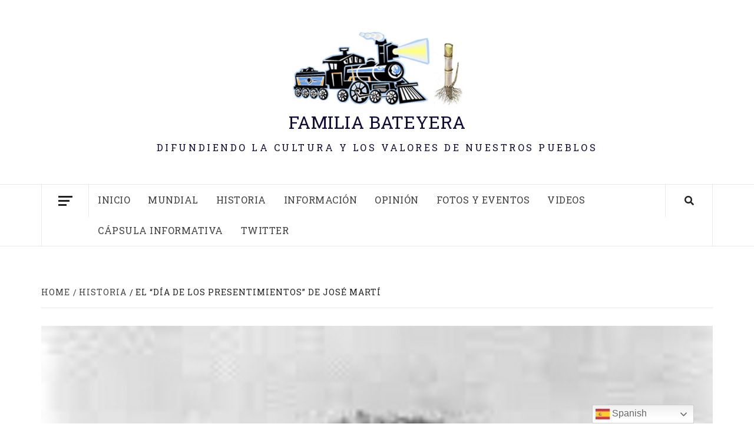

--- FILE ---
content_type: text/html; charset=UTF-8
request_url: https://familiabateyera.com/el-dia-de-los-presentimientos-de-jose-marti/
body_size: 23159
content:
<!doctype html>
<html lang="es">
<head>
	<script async custom-element="amp-auto-ads"
        src="https://cdn.ampproject.org/v0/amp-auto-ads-0.1.js">
</script>
	
<script data-ad-client="ca-pub-6659226086422822" async src="https://pagead2.googlesyndication.com/pagead/js/adsbygoogle.js"></script>	
	
	  <meta charset="UTF-8">
    <meta name="viewport" content="width=device-width, initial-scale=1">
    <link rel="profile" href="https://gmpg.org/xfn/11">

    <title>El “día de los presentimientos” de José Martí &#8211; Familia Bateyera</title>
<meta name='robots' content='max-image-preview:large' />
	<style>img:is([sizes="auto" i], [sizes^="auto," i]) { contain-intrinsic-size: 3000px 1500px }</style>
	<link rel='dns-prefetch' href='//ajax.googleapis.com' />
<link rel='dns-prefetch' href='//platform-api.sharethis.com' />
<link rel='dns-prefetch' href='//stats.wp.com' />
<link rel='dns-prefetch' href='//fonts.googleapis.com' />
<link rel='dns-prefetch' href='//jetpack.wordpress.com' />
<link rel='dns-prefetch' href='//s0.wp.com' />
<link rel='dns-prefetch' href='//public-api.wordpress.com' />
<link rel='dns-prefetch' href='//0.gravatar.com' />
<link rel='dns-prefetch' href='//1.gravatar.com' />
<link rel='dns-prefetch' href='//2.gravatar.com' />
<link rel='dns-prefetch' href='//www.googletagmanager.com' />
<link rel='preconnect' href='//c0.wp.com' />
<link rel="alternate" type="application/rss+xml" title="Familia Bateyera &raquo; Feed" href="https://familiabateyera.com/feed/" />
<link rel="alternate" type="application/rss+xml" title="Familia Bateyera &raquo; Feed de los comentarios" href="https://familiabateyera.com/comments/feed/" />
<script type="text/javascript" id="wpp-js" src="https://familiabateyera.com/wp-content/plugins/wordpress-popular-posts/assets/js/wpp.min.js?ver=7.3.6" data-sampling="1" data-sampling-rate="100" data-api-url="https://familiabateyera.com/wp-json/wordpress-popular-posts" data-post-id="3365" data-token="6fb16841d4" data-lang="0" data-debug="0"></script>
<script type="text/javascript">
/* <![CDATA[ */
window._wpemojiSettings = {"baseUrl":"https:\/\/s.w.org\/images\/core\/emoji\/16.0.1\/72x72\/","ext":".png","svgUrl":"https:\/\/s.w.org\/images\/core\/emoji\/16.0.1\/svg\/","svgExt":".svg","source":{"concatemoji":"https:\/\/familiabateyera.com\/wp-includes\/js\/wp-emoji-release.min.js?ver=2f19639321e3af6973e4e1b087c34ffa"}};
/*! This file is auto-generated */
!function(s,n){var o,i,e;function c(e){try{var t={supportTests:e,timestamp:(new Date).valueOf()};sessionStorage.setItem(o,JSON.stringify(t))}catch(e){}}function p(e,t,n){e.clearRect(0,0,e.canvas.width,e.canvas.height),e.fillText(t,0,0);var t=new Uint32Array(e.getImageData(0,0,e.canvas.width,e.canvas.height).data),a=(e.clearRect(0,0,e.canvas.width,e.canvas.height),e.fillText(n,0,0),new Uint32Array(e.getImageData(0,0,e.canvas.width,e.canvas.height).data));return t.every(function(e,t){return e===a[t]})}function u(e,t){e.clearRect(0,0,e.canvas.width,e.canvas.height),e.fillText(t,0,0);for(var n=e.getImageData(16,16,1,1),a=0;a<n.data.length;a++)if(0!==n.data[a])return!1;return!0}function f(e,t,n,a){switch(t){case"flag":return n(e,"\ud83c\udff3\ufe0f\u200d\u26a7\ufe0f","\ud83c\udff3\ufe0f\u200b\u26a7\ufe0f")?!1:!n(e,"\ud83c\udde8\ud83c\uddf6","\ud83c\udde8\u200b\ud83c\uddf6")&&!n(e,"\ud83c\udff4\udb40\udc67\udb40\udc62\udb40\udc65\udb40\udc6e\udb40\udc67\udb40\udc7f","\ud83c\udff4\u200b\udb40\udc67\u200b\udb40\udc62\u200b\udb40\udc65\u200b\udb40\udc6e\u200b\udb40\udc67\u200b\udb40\udc7f");case"emoji":return!a(e,"\ud83e\udedf")}return!1}function g(e,t,n,a){var r="undefined"!=typeof WorkerGlobalScope&&self instanceof WorkerGlobalScope?new OffscreenCanvas(300,150):s.createElement("canvas"),o=r.getContext("2d",{willReadFrequently:!0}),i=(o.textBaseline="top",o.font="600 32px Arial",{});return e.forEach(function(e){i[e]=t(o,e,n,a)}),i}function t(e){var t=s.createElement("script");t.src=e,t.defer=!0,s.head.appendChild(t)}"undefined"!=typeof Promise&&(o="wpEmojiSettingsSupports",i=["flag","emoji"],n.supports={everything:!0,everythingExceptFlag:!0},e=new Promise(function(e){s.addEventListener("DOMContentLoaded",e,{once:!0})}),new Promise(function(t){var n=function(){try{var e=JSON.parse(sessionStorage.getItem(o));if("object"==typeof e&&"number"==typeof e.timestamp&&(new Date).valueOf()<e.timestamp+604800&&"object"==typeof e.supportTests)return e.supportTests}catch(e){}return null}();if(!n){if("undefined"!=typeof Worker&&"undefined"!=typeof OffscreenCanvas&&"undefined"!=typeof URL&&URL.createObjectURL&&"undefined"!=typeof Blob)try{var e="postMessage("+g.toString()+"("+[JSON.stringify(i),f.toString(),p.toString(),u.toString()].join(",")+"));",a=new Blob([e],{type:"text/javascript"}),r=new Worker(URL.createObjectURL(a),{name:"wpTestEmojiSupports"});return void(r.onmessage=function(e){c(n=e.data),r.terminate(),t(n)})}catch(e){}c(n=g(i,f,p,u))}t(n)}).then(function(e){for(var t in e)n.supports[t]=e[t],n.supports.everything=n.supports.everything&&n.supports[t],"flag"!==t&&(n.supports.everythingExceptFlag=n.supports.everythingExceptFlag&&n.supports[t]);n.supports.everythingExceptFlag=n.supports.everythingExceptFlag&&!n.supports.flag,n.DOMReady=!1,n.readyCallback=function(){n.DOMReady=!0}}).then(function(){return e}).then(function(){var e;n.supports.everything||(n.readyCallback(),(e=n.source||{}).concatemoji?t(e.concatemoji):e.wpemoji&&e.twemoji&&(t(e.twemoji),t(e.wpemoji)))}))}((window,document),window._wpemojiSettings);
/* ]]> */
</script>
<style id='wp-emoji-styles-inline-css' type='text/css'>

	img.wp-smiley, img.emoji {
		display: inline !important;
		border: none !important;
		box-shadow: none !important;
		height: 1em !important;
		width: 1em !important;
		margin: 0 0.07em !important;
		vertical-align: -0.1em !important;
		background: none !important;
		padding: 0 !important;
	}
</style>
<link rel='stylesheet' id='wp-block-library-css' href='https://familiabateyera.com/wp-content/plugins/gutenberg/build/styles/block-library/style.min.css?ver=22.4.0' type='text/css' media='all' />
<style id='classic-theme-styles-inline-css' type='text/css'>
.wp-block-button__link{background-color:#32373c;border-radius:9999px;box-shadow:none;color:#fff;font-size:1.125em;padding:calc(.667em + 2px) calc(1.333em + 2px);text-decoration:none}.wp-block-file__button{background:#32373c;color:#fff}.wp-block-accordion-heading{margin:0}.wp-block-accordion-heading__toggle{background-color:inherit!important;color:inherit!important}.wp-block-accordion-heading__toggle:not(:focus-visible){outline:none}.wp-block-accordion-heading__toggle:focus,.wp-block-accordion-heading__toggle:hover{background-color:inherit!important;border:none;box-shadow:none;color:inherit;padding:var(--wp--preset--spacing--20,1em) 0;text-decoration:none}.wp-block-accordion-heading__toggle:focus-visible{outline:auto;outline-offset:0}
</style>
<link rel='stylesheet' id='mediaelement-css' href='https://c0.wp.com/c/6.8.3/wp-includes/js/mediaelement/mediaelementplayer-legacy.min.css' type='text/css' media='all' />
<link rel='stylesheet' id='wp-mediaelement-css' href='https://c0.wp.com/c/6.8.3/wp-includes/js/mediaelement/wp-mediaelement.min.css' type='text/css' media='all' />
<style id='jetpack-sharing-buttons-style-inline-css' type='text/css'>
.jetpack-sharing-buttons__services-list{display:flex;flex-direction:row;flex-wrap:wrap;gap:0;list-style-type:none;margin:5px;padding:0}.jetpack-sharing-buttons__services-list.has-small-icon-size{font-size:12px}.jetpack-sharing-buttons__services-list.has-normal-icon-size{font-size:16px}.jetpack-sharing-buttons__services-list.has-large-icon-size{font-size:24px}.jetpack-sharing-buttons__services-list.has-huge-icon-size{font-size:36px}@media print{.jetpack-sharing-buttons__services-list{display:none!important}}.editor-styles-wrapper .wp-block-jetpack-sharing-buttons{gap:0;padding-inline-start:0}ul.jetpack-sharing-buttons__services-list.has-background{padding:1.25em 2.375em}
</style>
<link rel='stylesheet' id='coblocks-frontend-css' href='https://familiabateyera.com/wp-content/plugins/coblocks/dist/style-coblocks-1.css?ver=3.1.16' type='text/css' media='all' />
<link rel='stylesheet' id='coblocks-extensions-css' href='https://familiabateyera.com/wp-content/plugins/coblocks/dist/style-coblocks-extensions.css?ver=3.1.16' type='text/css' media='all' />
<link rel='stylesheet' id='coblocks-animation-css' href='https://familiabateyera.com/wp-content/plugins/coblocks/dist/style-coblocks-animation.css?ver=2677611078ee87eb3b1c' type='text/css' media='all' />
<style id='global-styles-inline-css' type='text/css'>
:root{--wp--preset--aspect-ratio--square: 1;--wp--preset--aspect-ratio--4-3: 4/3;--wp--preset--aspect-ratio--3-4: 3/4;--wp--preset--aspect-ratio--3-2: 3/2;--wp--preset--aspect-ratio--2-3: 2/3;--wp--preset--aspect-ratio--16-9: 16/9;--wp--preset--aspect-ratio--9-16: 9/16;--wp--preset--color--black: #000000;--wp--preset--color--cyan-bluish-gray: #abb8c3;--wp--preset--color--white: #ffffff;--wp--preset--color--pale-pink: #f78da7;--wp--preset--color--vivid-red: #cf2e2e;--wp--preset--color--luminous-vivid-orange: #ff6900;--wp--preset--color--luminous-vivid-amber: #fcb900;--wp--preset--color--light-green-cyan: #7bdcb5;--wp--preset--color--vivid-green-cyan: #00d084;--wp--preset--color--pale-cyan-blue: #8ed1fc;--wp--preset--color--vivid-cyan-blue: #0693e3;--wp--preset--color--vivid-purple: #9b51e0;--wp--preset--gradient--vivid-cyan-blue-to-vivid-purple: linear-gradient(135deg,rgb(6,147,227) 0%,rgb(155,81,224) 100%);--wp--preset--gradient--light-green-cyan-to-vivid-green-cyan: linear-gradient(135deg,rgb(122,220,180) 0%,rgb(0,208,130) 100%);--wp--preset--gradient--luminous-vivid-amber-to-luminous-vivid-orange: linear-gradient(135deg,rgb(252,185,0) 0%,rgb(255,105,0) 100%);--wp--preset--gradient--luminous-vivid-orange-to-vivid-red: linear-gradient(135deg,rgb(255,105,0) 0%,rgb(207,46,46) 100%);--wp--preset--gradient--very-light-gray-to-cyan-bluish-gray: linear-gradient(135deg,rgb(238,238,238) 0%,rgb(169,184,195) 100%);--wp--preset--gradient--cool-to-warm-spectrum: linear-gradient(135deg,rgb(74,234,220) 0%,rgb(151,120,209) 20%,rgb(207,42,186) 40%,rgb(238,44,130) 60%,rgb(251,105,98) 80%,rgb(254,248,76) 100%);--wp--preset--gradient--blush-light-purple: linear-gradient(135deg,rgb(255,206,236) 0%,rgb(152,150,240) 100%);--wp--preset--gradient--blush-bordeaux: linear-gradient(135deg,rgb(254,205,165) 0%,rgb(254,45,45) 50%,rgb(107,0,62) 100%);--wp--preset--gradient--luminous-dusk: linear-gradient(135deg,rgb(255,203,112) 0%,rgb(199,81,192) 50%,rgb(65,88,208) 100%);--wp--preset--gradient--pale-ocean: linear-gradient(135deg,rgb(255,245,203) 0%,rgb(182,227,212) 50%,rgb(51,167,181) 100%);--wp--preset--gradient--electric-grass: linear-gradient(135deg,rgb(202,248,128) 0%,rgb(113,206,126) 100%);--wp--preset--gradient--midnight: linear-gradient(135deg,rgb(2,3,129) 0%,rgb(40,116,252) 100%);--wp--preset--font-size--small: 13px;--wp--preset--font-size--medium: 20px;--wp--preset--font-size--large: 36px;--wp--preset--font-size--x-large: 42px;--wp--preset--spacing--20: 0.44rem;--wp--preset--spacing--30: 0.67rem;--wp--preset--spacing--40: 1rem;--wp--preset--spacing--50: 1.5rem;--wp--preset--spacing--60: 2.25rem;--wp--preset--spacing--70: 3.38rem;--wp--preset--spacing--80: 5.06rem;--wp--preset--shadow--natural: 6px 6px 9px rgba(0, 0, 0, 0.2);--wp--preset--shadow--deep: 12px 12px 50px rgba(0, 0, 0, 0.4);--wp--preset--shadow--sharp: 6px 6px 0px rgba(0, 0, 0, 0.2);--wp--preset--shadow--outlined: 6px 6px 0px -3px rgb(255, 255, 255), 6px 6px rgb(0, 0, 0);--wp--preset--shadow--crisp: 6px 6px 0px rgb(0, 0, 0);}:where(body) { margin: 0; }:where(.is-layout-flex){gap: 0.5em;}:where(.is-layout-grid){gap: 0.5em;}body .is-layout-flex{display: flex;}.is-layout-flex{flex-wrap: wrap;align-items: center;}.is-layout-flex > :is(*, div){margin: 0;}body .is-layout-grid{display: grid;}.is-layout-grid > :is(*, div){margin: 0;}body{padding-top: 0px;padding-right: 0px;padding-bottom: 0px;padding-left: 0px;}a:where(:not(.wp-element-button)){text-decoration: underline;}:root :where(.wp-element-button, .wp-block-button__link){background-color: #32373c;border-width: 0;color: #fff;font-family: inherit;font-size: inherit;font-style: inherit;font-weight: inherit;letter-spacing: inherit;line-height: inherit;padding-top: calc(0.667em + 2px);padding-right: calc(1.333em + 2px);padding-bottom: calc(0.667em + 2px);padding-left: calc(1.333em + 2px);text-decoration: none;text-transform: inherit;}.has-black-color{color: var(--wp--preset--color--black) !important;}.has-cyan-bluish-gray-color{color: var(--wp--preset--color--cyan-bluish-gray) !important;}.has-white-color{color: var(--wp--preset--color--white) !important;}.has-pale-pink-color{color: var(--wp--preset--color--pale-pink) !important;}.has-vivid-red-color{color: var(--wp--preset--color--vivid-red) !important;}.has-luminous-vivid-orange-color{color: var(--wp--preset--color--luminous-vivid-orange) !important;}.has-luminous-vivid-amber-color{color: var(--wp--preset--color--luminous-vivid-amber) !important;}.has-light-green-cyan-color{color: var(--wp--preset--color--light-green-cyan) !important;}.has-vivid-green-cyan-color{color: var(--wp--preset--color--vivid-green-cyan) !important;}.has-pale-cyan-blue-color{color: var(--wp--preset--color--pale-cyan-blue) !important;}.has-vivid-cyan-blue-color{color: var(--wp--preset--color--vivid-cyan-blue) !important;}.has-vivid-purple-color{color: var(--wp--preset--color--vivid-purple) !important;}.has-black-background-color{background-color: var(--wp--preset--color--black) !important;}.has-cyan-bluish-gray-background-color{background-color: var(--wp--preset--color--cyan-bluish-gray) !important;}.has-white-background-color{background-color: var(--wp--preset--color--white) !important;}.has-pale-pink-background-color{background-color: var(--wp--preset--color--pale-pink) !important;}.has-vivid-red-background-color{background-color: var(--wp--preset--color--vivid-red) !important;}.has-luminous-vivid-orange-background-color{background-color: var(--wp--preset--color--luminous-vivid-orange) !important;}.has-luminous-vivid-amber-background-color{background-color: var(--wp--preset--color--luminous-vivid-amber) !important;}.has-light-green-cyan-background-color{background-color: var(--wp--preset--color--light-green-cyan) !important;}.has-vivid-green-cyan-background-color{background-color: var(--wp--preset--color--vivid-green-cyan) !important;}.has-pale-cyan-blue-background-color{background-color: var(--wp--preset--color--pale-cyan-blue) !important;}.has-vivid-cyan-blue-background-color{background-color: var(--wp--preset--color--vivid-cyan-blue) !important;}.has-vivid-purple-background-color{background-color: var(--wp--preset--color--vivid-purple) !important;}.has-black-border-color{border-color: var(--wp--preset--color--black) !important;}.has-cyan-bluish-gray-border-color{border-color: var(--wp--preset--color--cyan-bluish-gray) !important;}.has-white-border-color{border-color: var(--wp--preset--color--white) !important;}.has-pale-pink-border-color{border-color: var(--wp--preset--color--pale-pink) !important;}.has-vivid-red-border-color{border-color: var(--wp--preset--color--vivid-red) !important;}.has-luminous-vivid-orange-border-color{border-color: var(--wp--preset--color--luminous-vivid-orange) !important;}.has-luminous-vivid-amber-border-color{border-color: var(--wp--preset--color--luminous-vivid-amber) !important;}.has-light-green-cyan-border-color{border-color: var(--wp--preset--color--light-green-cyan) !important;}.has-vivid-green-cyan-border-color{border-color: var(--wp--preset--color--vivid-green-cyan) !important;}.has-pale-cyan-blue-border-color{border-color: var(--wp--preset--color--pale-cyan-blue) !important;}.has-vivid-cyan-blue-border-color{border-color: var(--wp--preset--color--vivid-cyan-blue) !important;}.has-vivid-purple-border-color{border-color: var(--wp--preset--color--vivid-purple) !important;}.has-vivid-cyan-blue-to-vivid-purple-gradient-background{background: var(--wp--preset--gradient--vivid-cyan-blue-to-vivid-purple) !important;}.has-light-green-cyan-to-vivid-green-cyan-gradient-background{background: var(--wp--preset--gradient--light-green-cyan-to-vivid-green-cyan) !important;}.has-luminous-vivid-amber-to-luminous-vivid-orange-gradient-background{background: var(--wp--preset--gradient--luminous-vivid-amber-to-luminous-vivid-orange) !important;}.has-luminous-vivid-orange-to-vivid-red-gradient-background{background: var(--wp--preset--gradient--luminous-vivid-orange-to-vivid-red) !important;}.has-very-light-gray-to-cyan-bluish-gray-gradient-background{background: var(--wp--preset--gradient--very-light-gray-to-cyan-bluish-gray) !important;}.has-cool-to-warm-spectrum-gradient-background{background: var(--wp--preset--gradient--cool-to-warm-spectrum) !important;}.has-blush-light-purple-gradient-background{background: var(--wp--preset--gradient--blush-light-purple) !important;}.has-blush-bordeaux-gradient-background{background: var(--wp--preset--gradient--blush-bordeaux) !important;}.has-luminous-dusk-gradient-background{background: var(--wp--preset--gradient--luminous-dusk) !important;}.has-pale-ocean-gradient-background{background: var(--wp--preset--gradient--pale-ocean) !important;}.has-electric-grass-gradient-background{background: var(--wp--preset--gradient--electric-grass) !important;}.has-midnight-gradient-background{background: var(--wp--preset--gradient--midnight) !important;}.has-small-font-size{font-size: var(--wp--preset--font-size--small) !important;}.has-medium-font-size{font-size: var(--wp--preset--font-size--medium) !important;}.has-large-font-size{font-size: var(--wp--preset--font-size--large) !important;}.has-x-large-font-size{font-size: var(--wp--preset--font-size--x-large) !important;}
:where(.wp-block-columns.is-layout-flex){gap: 2em;}:where(.wp-block-columns.is-layout-grid){gap: 2em;}
:root :where(.wp-block-pullquote){font-size: 1.5em;line-height: 1.6;}
:where(.wp-block-post-template.is-layout-flex){gap: 1.25em;}:where(.wp-block-post-template.is-layout-grid){gap: 1.25em;}
:where(.wp-block-term-template.is-layout-flex){gap: 1.25em;}:where(.wp-block-term-template.is-layout-grid){gap: 1.25em;}
</style>
<link rel='stylesheet' id='dashicons-css' href='https://c0.wp.com/c/6.8.3/wp-includes/css/dashicons.min.css' type='text/css' media='all' />
<link rel='stylesheet' id='wp-components-css' href='https://familiabateyera.com/wp-content/plugins/gutenberg/build/styles/components/style.min.css?ver=22.4.0' type='text/css' media='all' />
<link rel='stylesheet' id='godaddy-styles-css' href='https://familiabateyera.com/wp-content/mu-plugins/vendor/wpex/godaddy-launch/includes/Dependencies/GoDaddy/Styles/build/latest.css?ver=2.0.2' type='text/css' media='all' />
<link rel='stylesheet' id='wordpress-popular-posts-css-css' href='https://familiabateyera.com/wp-content/plugins/wordpress-popular-posts/assets/css/wpp.css?ver=7.3.6' type='text/css' media='all' />
<link rel='stylesheet' id='font-awesome-v5-css' href='https://familiabateyera.com/wp-content/themes/elegant-magazine-pro/assets/font-awesome-v5/css/fontawesome-all.min.css?ver=2f19639321e3af6973e4e1b087c34ffa' type='text/css' media='all' />
<link rel='stylesheet' id='bootstrap-css' href='https://familiabateyera.com/wp-content/themes/elegant-magazine-pro/assets/bootstrap/css/bootstrap.min.css?ver=2f19639321e3af6973e4e1b087c34ffa' type='text/css' media='all' />
<link rel='stylesheet' id='slick-css' href='https://familiabateyera.com/wp-content/themes/elegant-magazine-pro/assets/slick/css/slick.min.css?ver=2f19639321e3af6973e4e1b087c34ffa' type='text/css' media='all' />
<link rel='stylesheet' id='sidr-css' href='https://familiabateyera.com/wp-content/themes/elegant-magazine-pro/assets/sidr/css/jquery.sidr.dark.css?ver=2f19639321e3af6973e4e1b087c34ffa' type='text/css' media='all' />
<link rel='stylesheet' id='magnific-popup-css' href='https://familiabateyera.com/wp-content/themes/elegant-magazine-pro/assets/magnific-popup/magnific-popup.css?ver=2f19639321e3af6973e4e1b087c34ffa' type='text/css' media='all' />
<link rel='stylesheet' id='sliderpro-css' href='https://familiabateyera.com/wp-content/themes/elegant-magazine-pro/assets/slider-pro/css/slider-pro.min.css?ver=2f19639321e3af6973e4e1b087c34ffa' type='text/css' media='all' />
<link rel='stylesheet' id='elegant-magazine-google-fonts-css' href='https://fonts.googleapis.com/css?family=Lora:400,400italic,700,700italic|Roboto%20Slab:400,300,700&#038;subset=latin,latin-ext' type='text/css' media='all' />
<link rel='stylesheet' id='elegant-magazine-style-css' href='https://familiabateyera.com/wp-content/themes/elegant-magazine-pro/style.css?ver=2f19639321e3af6973e4e1b087c34ffa' type='text/css' media='all' />
<style id='elegant-magazine-style-inline-css' type='text/css'>


                body .top-masthead {
        background: #1e73be;
        }

        body .top-masthead-overlay {
        background: rgba(30,115,190,0.75);
        }

    
                body .top-masthead,
        body .top-masthead a {
        color: #ffffff;

        }

    
                body .offcanvas-menu span,
        body .data-bg,
        body .primary-color {
        background-color: #212121;
        }

        body{
        color: #212121;
        }
    
                body .secondary-color,
        body button,
        body input[type="button"],
        body input[type="reset"],
        body input[type="submit"],
        body .site-content .search-form .search-submit,
        body .site-footer .search-form .search-submit,
        body .figure-categories-bg .cat-links a,
        body .tagcloud a:hover{
        background: #1e73be;
        }

        body a:hover,
        body a:focus,
        body a:active,
        body .figure-categories-2 .cat-links a,
        body .elegant_magazine_single_col_categorised_posts .figure-categories .cat-links a,
        body .elegant_magazine_express_col_categorised_posts .em-express-article-lists .figure-categories .cat-links a{
        color: #1e73be;
        }


    
        
        a{
        color: #404040;

        }

        .af-tabs.nav-tabs > li.active > a,
        .af-tabs.nav-tabs > li:hover > a,
        .af-tabs.nav-tabs > li:focus > a{
        color: #404040;
        }

        .social-widget-menu ul li a,
        .em-author-details ul li a,
        .tagcloud a {
        border-color: #404040;
        }

        a:visited{
        color: #404040;
        }
    
                body h1,
        body h2,
        body h2 span,
        body h3,
        body h4,
        body h5,
        body h6 {
        color: #000000;
        }
    

                .figure-categories-bg .em-post-format{
        background: #00BCD4;
        }
        .em-post-format{
        color: #00BCD4;
        }

    

                .slider-figcaption-1 .slide-title a, .grid-item-metadata-1, .slider-figcaption a{
        color: #ffffff;
        }

    
                body .slider-figcaption-1 .slide-title a {
        background: rgba(0,0,0,0.75);
        }

        body .slider-figcaption-1 .slide-title a,
        body .slider-figcaption-1 .slide-title a,
        body .grid-item-metadata-1 {
        background: rgba(0,0,0,0.75);
        }

        body .slider-figcaption-1 .slide-title a {
        box-decoration-break: clone;
        -webkit-box-shadow: 10px 0 0 rgba(0,0,0,0.75), -10px 0 0 rgba(0,0,0,0.75);
        -moz-box-shadow: 10px 0 0 rgba(0,0,0,0.75), -10px 0 0 rgba(0,0,0,0.75);
        -ms-box-shadow: 10px 0 0 rgba(0,0,0,0.75), -10px 0 0 rgba(0,0,0,0.75);
        -o-box-shadow: 10px 0 0 rgba(0,0,0,0.75), -10px 0 0 rgba(0,0,0,0.75);
        box-shadow: 10px 0 0 rgba(0,0,0,0.75), -10px 0 0 rgba(0,0,0,0.75);
        }

    
                body,
        body button,
        body input,
        body select,
        body optgroup,
        body textarea {
        font-family: Lora;
        }

    
                body h1,
        body h2,
        body h3,
        body h4,
        body h5,
        body h6,
        body .main-navigation a,
        body .font-family-1,
        body .site-description,
        body .trending-posts-line,
        body .widget-title,
        body .em-widget-subtitle,
        body .grid-item-metadata .item-metadata,
        body .af-navcontrols .slide-count,
        body .figure-categories .cat-links,
        body .nav-links a {
        font-family: Roboto Slab;
        }

    
            .article-title, .site-branding .site-title, .main-navigation .menu ul li a, .slider-figcaption .slide-title {
        letter-spacing: 0.5px;
        line-height: 1.4;
        }

    

            body .site-footer {
        background: #ffffff;

        }

    
                body .site-footer,
        body .site-footer .widget-title,
        body .site-footer .site-title a,
        body .site-footer .site-description,
        body .site-footer a {
        color: #000000;

        }

        .site-footer .social-widget-menu ul li a,
        .site-footer .em-author-details ul li a,
        .site-footer .tagcloud a
        {
            border-color: #000000;
        }

        .site-footer a:visited {
        color: #000000;
        }


    
                body .site-info {
        background: #000000;

        }

    
                body .site-info,
        body .site-info a {
        color: #ffffff;

        }

    
                body .mailchimp-block {
        background: #1f2125;

        }

    
        @media only screen and (min-width: 1025px) and (max-width: 1599px) {

                body .af-main-banner .slider-figcaption .slide-title {
        font-size: 28px;
        }

        body .widget .slider-figcaption-1 .slide-title {
        font-size: calc(28px - 4px);
        }

    

           body .af-main-banner .article-title-1 {
        font-size: 20px;
        }

    

        
        body #primary .af-tabs.nav-tabs > li > a,
        body.archive .site-content .header-title-wrapper .page-title,
        body.search-results .site-content .header-title-wrapper .page-title,
        body #primary .widget-title span,
        body header.entry-header h1.entry-title{
        font-size: 36px;
        }

    
                body #primary .em-widget-subtitle {
        font-size: 14px;
        }

    
                body #primary .widget .article-title{
        font-size: calc(18px - 2px);
        }

        body #primary .widget .article-title.article-title-2,
        .em-latest-post-carousel .slider-figcaption .slide-title-1{
        font-size: 18px;
        }
            }


        
</style>
<link rel='stylesheet' id='heateor_sss_frontend_css-css' href='https://familiabateyera.com/wp-content/plugins/sassy-social-share/public/css/sassy-social-share-public.css?ver=3.3.79' type='text/css' media='all' />
<style id='heateor_sss_frontend_css-inline-css' type='text/css'>
.heateor_sss_button_instagram span.heateor_sss_svg,a.heateor_sss_instagram span.heateor_sss_svg{background:radial-gradient(circle at 30% 107%,#fdf497 0,#fdf497 5%,#fd5949 45%,#d6249f 60%,#285aeb 90%)}.heateor_sss_horizontal_sharing .heateor_sss_svg,.heateor_sss_standard_follow_icons_container .heateor_sss_svg{color:#fff;border-width:0px;border-style:solid;border-color:transparent}.heateor_sss_horizontal_sharing .heateorSssTCBackground{color:#666}.heateor_sss_horizontal_sharing span.heateor_sss_svg:hover,.heateor_sss_standard_follow_icons_container span.heateor_sss_svg:hover{border-color:transparent;}.heateor_sss_vertical_sharing span.heateor_sss_svg,.heateor_sss_floating_follow_icons_container span.heateor_sss_svg{color:#fff;border-width:0px;border-style:solid;border-color:transparent;}.heateor_sss_vertical_sharing .heateorSssTCBackground{color:#666;}.heateor_sss_vertical_sharing span.heateor_sss_svg:hover,.heateor_sss_floating_follow_icons_container span.heateor_sss_svg:hover{border-color:transparent;}@media screen and (max-width:783px) {.heateor_sss_vertical_sharing{display:none!important}}
</style>
<link rel='stylesheet' id='sharedaddy-css' href='https://c0.wp.com/p/jetpack/15.4/modules/sharedaddy/sharing.css' type='text/css' media='all' />
<link rel='stylesheet' id='social-logos-css' href='https://c0.wp.com/p/jetpack/15.4/_inc/social-logos/social-logos.min.css' type='text/css' media='all' />
<script type="text/javascript" async src="https://familiabateyera.com/wp-content/plugins/burst-statistics/assets/js/timeme/timeme.min.js?ver=1767922354" id="burst-timeme-js"></script>
<script type="text/javascript" src="https://familiabateyera.com/wp-content/plugins/gutenberg/build/scripts/hooks/index.min.js?ver=7496969728ca0f95732d" id="wp-hooks-js"></script>
<script type="text/javascript" src="https://familiabateyera.com/wp-content/plugins/gutenberg/build/scripts/i18n/index.min.js?ver=781d11515ad3d91786ec" id="wp-i18n-js"></script>
<script type="text/javascript" id="wp-i18n-js-after">
/* <![CDATA[ */
wp.i18n.setLocaleData( { 'text direction\u0004ltr': [ 'ltr' ] } );
/* ]]> */
</script>
<script type="text/javascript" src="https://familiabateyera.com/wp-content/plugins/gutenberg/build/scripts/url/index.min.js?ver=bb0f766c3d2efe497871" id="wp-url-js"></script>
<script type="text/javascript" id="wp-api-fetch-js-translations">
/* <![CDATA[ */
( function( domain, translations ) {
	var localeData = translations.locale_data[ domain ] || translations.locale_data.messages;
	localeData[""].domain = domain;
	wp.i18n.setLocaleData( localeData, domain );
} )( "default", {"translation-revision-date":"2026-01-20 19:11:32+0000","generator":"GlotPress\/4.0.3","domain":"messages","locale_data":{"messages":{"":{"domain":"messages","plural-forms":"nplurals=2; plural=n != 1;","lang":"es"},"Could not get a valid response from the server.":["No se pudo obtener una respuesta v\u00e1lida del servidor."],"Unable to connect. Please check your Internet connection.":["No se puede conectar. Revisa tu conexi\u00f3n a Internet."],"Media upload failed. If this is a photo or a large image, please scale it down and try again.":["La subida de medios ha fallado. Si esto es una foto o una imagen grande, por favor, reduce su tama\u00f1o e int\u00e9ntalo de nuevo."],"The response is not a valid JSON response.":["Las respuesta no es una respuesta JSON v\u00e1lida."]}},"comment":{"reference":"build\/scripts\/api-fetch\/index.js"}} );
/* ]]> */
</script>
<script type="text/javascript" src="https://familiabateyera.com/wp-content/plugins/gutenberg/build/scripts/api-fetch/index.min.js?ver=9e97871cce2a44e925dc" id="wp-api-fetch-js"></script>
<script type="text/javascript" id="wp-api-fetch-js-after">
/* <![CDATA[ */
wp.apiFetch.use( wp.apiFetch.createRootURLMiddleware( "https://familiabateyera.com/wp-json/" ) );
wp.apiFetch.nonceMiddleware = wp.apiFetch.createNonceMiddleware( "6fb16841d4" );
wp.apiFetch.use( wp.apiFetch.nonceMiddleware );
wp.apiFetch.use( wp.apiFetch.mediaUploadMiddleware );
wp.apiFetch.nonceEndpoint = "https://familiabateyera.com/wp-admin/admin-ajax.php?action=rest-nonce";
/* ]]> */
</script>
<script type="text/javascript" async src="https://familiabateyera.com/wp-content/uploads/burst/js/burst.min.js?ver=1767922398" id="burst-js"></script>
<script type="text/javascript" src="https://c0.wp.com/c/6.8.3/wp-includes/js/jquery/jquery.min.js" id="jquery-core-js"></script>
<script type="text/javascript" src="https://c0.wp.com/c/6.8.3/wp-includes/js/jquery/jquery-migrate.min.js" id="jquery-migrate-js"></script>
<script type="text/javascript" src="//platform-api.sharethis.com/js/sharethis.js#source=googleanalytics-wordpress#product=ga&amp;property=5e3ad8b98e55110012c0b2ec" id="googleanalytics-platform-sharethis-js"></script>
<link rel="https://api.w.org/" href="https://familiabateyera.com/wp-json/" /><link rel="alternate" title="JSON" type="application/json" href="https://familiabateyera.com/wp-json/wp/v2/posts/3365" /><link rel="EditURI" type="application/rsd+xml" title="RSD" href="https://familiabateyera.com/xmlrpc.php?rsd" />
<link rel="canonical" href="https://familiabateyera.com/el-dia-de-los-presentimientos-de-jose-marti/" />
<link rel="alternate" title="oEmbed (JSON)" type="application/json+oembed" href="https://familiabateyera.com/wp-json/oembed/1.0/embed?url=https%3A%2F%2Ffamiliabateyera.com%2Fel-dia-de-los-presentimientos-de-jose-marti%2F" />
<link rel="alternate" title="oEmbed (XML)" type="text/xml+oembed" href="https://familiabateyera.com/wp-json/oembed/1.0/embed?url=https%3A%2F%2Ffamiliabateyera.com%2Fel-dia-de-los-presentimientos-de-jose-marti%2F&#038;format=xml" />
<meta name="generator" content="Site Kit by Google 1.170.0" />	<style>img#wpstats{display:none}</style>
		            <style id="wpp-loading-animation-styles">@-webkit-keyframes bgslide{from{background-position-x:0}to{background-position-x:-200%}}@keyframes bgslide{from{background-position-x:0}to{background-position-x:-200%}}.wpp-widget-block-placeholder,.wpp-shortcode-placeholder{margin:0 auto;width:60px;height:3px;background:#dd3737;background:linear-gradient(90deg,#dd3737 0%,#571313 10%,#dd3737 100%);background-size:200% auto;border-radius:3px;-webkit-animation:bgslide 1s infinite linear;animation:bgslide 1s infinite linear}</style>
            
<!-- Metaetiquetas de Google AdSense añadidas por Site Kit -->
<meta name="google-adsense-platform-account" content="ca-host-pub-2644536267352236">
<meta name="google-adsense-platform-domain" content="sitekit.withgoogle.com">
<!-- Acabar con las metaetiquetas de Google AdSense añadidas por Site Kit -->
		<style type="text/css">
                        body .masthead-banner.data-bg:before {
                background: rgba(0, 0, 0, 0);
            }

            			.site-title a,
			.site-description {
				color: #0f0c3a;
			}

            .site-title a{
                font-size: 30px;
            }

		

		</style>
		
<!-- Jetpack Open Graph Tags -->
<meta property="og:type" content="article" />
<meta property="og:title" content="El “día de los presentimientos” de José Martí" />
<meta property="og:url" content="https://familiabateyera.com/el-dia-de-los-presentimientos-de-jose-marti/" />
<meta property="og:description" content="Néstor Arroyo&nbsp;&nbsp; En la vida del Apóstol cubano el 25 de marzo de 1895 es “el día de los presentimientos, el día de sus despedidas”, como bien lo bautizara el eminente historiador dominican…" />
<meta property="article:published_time" content="2020-01-18T18:16:17+00:00" />
<meta property="article:modified_time" content="2020-01-21T00:36:26+00:00" />
<meta property="og:site_name" content="Familia Bateyera" />
<meta property="og:image" content="https://familiabateyera.com/wp-content/uploads/2020/01/martí1-1.jpg" />
<meta property="og:image:width" content="500" />
<meta property="og:image:height" content="697" />
<meta property="og:image:alt" content="" />
<meta property="og:locale" content="es_ES" />
<meta name="twitter:text:title" content="El “día de los presentimientos” de José Martí" />
<meta name="twitter:image" content="https://familiabateyera.com/wp-content/uploads/2020/01/martí1-1.jpg?w=640" />
<meta name="twitter:card" content="summary_large_image" />

<!-- End Jetpack Open Graph Tags -->
<link rel="icon" href="https://familiabateyera.com/wp-content/uploads/cropped-Logo-para-pagina-1-32x32.jpg" sizes="32x32" />
<link rel="icon" href="https://familiabateyera.com/wp-content/uploads/cropped-Logo-para-pagina-1-192x192.jpg" sizes="192x192" />
<link rel="apple-touch-icon" href="https://familiabateyera.com/wp-content/uploads/cropped-Logo-para-pagina-1-180x180.jpg" />
<meta name="msapplication-TileImage" content="https://familiabateyera.com/wp-content/uploads/cropped-Logo-para-pagina-1-270x270.jpg" />
		<style type="text/css" id="wp-custom-css">
			.posted-by.vcard.author {
display: none !important; /*Oculta el nombre del autor*/
}
.entry-meta {
display: none !important;/*Oculta el campo "by" del post*/
}		</style>
		</head>

<body data-rsssl=1 class="wp-singular post-template-default single single-post postid-3365 single-format-standard wp-custom-logo wp-theme-elegant-magazine-pro default-content-layout full-width-content disable-default-home-content" data-burst_id="3365" data-burst_type="post">
	
<amp-auto-ads type="adsense"
        data-ad-client="ca-pub-6659226086422822">
</amp-auto-ads>
	
    <div id="af-preloader">
        <div class="af-loader">
            <div class="loader-circle"></div>
        </div>
    </div>

<div id="page" class="site">
    <a class="skip-link screen-reader-text" href="#content">Skip to content</a>

    <div class="top-masthead ">
        <div class="container">
            <div class="row">
                                            </div>
        </div>
    </div> <!--    Topbar Ends-->
<header id="masthead" class="site-header">
        <div class="masthead-banner " data-background="">
        <div class="container">
            <div class="row">
                <div class="col-md-12">
                    <div class="site-branding">
                        <a href="https://familiabateyera.com/" class="custom-logo-link" rel="home"><img width="350" height="137" src="https://familiabateyera.com/wp-content/uploads/2019/05/cropped-Logo-familia-bateyera123-e1581186160594.png" class="custom-logo" alt="Familia Bateyera" decoding="async" srcset="https://familiabateyera.com/wp-content/uploads/2019/05/cropped-Logo-familia-bateyera123-e1581186160594.png 350w, https://familiabateyera.com/wp-content/uploads/2019/05/cropped-Logo-familia-bateyera123-e1581186160594-300x117.png 300w" sizes="(max-width: 350px) 100vw, 350px" /></a>                            <p class="site-title font-family-1">
                                <a href="https://familiabateyera.com/" rel="home">Familia Bateyera</a>
                            </p>
                        
                                                    <p class="site-description">Difundiendo la cultura y los valores de nuestros pueblos</p>
                                            </div>
                </div>
            </div>
        </div>
    </div>
    <nav id="site-navigation" class="main-navigation">
        <div class="container">
            <div class="row">
                <div class="col-md-12">
                    <div class="navigation-container">
                                                    <span class="offcanvas">
                                     <a href="#offcanvasCollapse" class="offcanvas-nav">
                                           <div class="offcanvas-menu">
                                               <span class="mbtn-top"></span>
                                               <span class="mbtn-mid"></span>
                                               <span class="mbtn-bot"></span>
                                           </div>
                                       </a>
                                </span>
                                                <span class="af-search-click icon-search">
                                <i class="fa fa-search"></i>
                            </span>
                        <span class="toggle-menu" aria-controls="primary-menu" aria-expanded="false">
                                <span class="screen-reader-text">Primary Menu</span>
                                 <i class="ham"></i>
                            </span>
                        <div class="menu main-menu"><ul id="primary-menu" class="menu"><li id="menu-item-40" class="menu-item menu-item-type-custom menu-item-object-custom menu-item-home menu-item-40"><a href="https://familiabateyera.com/">Inicio</a></li>
<li id="menu-item-37" class="menu-item menu-item-type-taxonomy menu-item-object-category menu-item-37"><a href="https://familiabateyera.com/category/mundial/">Mundial</a></li>
<li id="menu-item-35" class="menu-item menu-item-type-taxonomy menu-item-object-category current-post-ancestor current-menu-parent current-post-parent menu-item-35"><a href="https://familiabateyera.com/category/historia/">Historia</a></li>
<li id="menu-item-36" class="menu-item menu-item-type-taxonomy menu-item-object-category menu-item-36"><a href="https://familiabateyera.com/category/informacion/">Información</a></li>
<li id="menu-item-38" class="menu-item menu-item-type-taxonomy menu-item-object-category menu-item-38"><a href="https://familiabateyera.com/category/opinion/">Opinión</a></li>
<li id="menu-item-34" class="menu-item menu-item-type-taxonomy menu-item-object-category menu-item-34"><a href="https://familiabateyera.com/category/fotos-y-eventos/">Fotos y Eventos</a></li>
<li id="menu-item-39" class="menu-item menu-item-type-taxonomy menu-item-object-category menu-item-39"><a href="https://familiabateyera.com/category/videos/">Videos</a></li>
<li id="menu-item-6131" class="menu-item menu-item-type-taxonomy menu-item-object-category menu-item-6131"><a href="https://familiabateyera.com/category/capsula-informativa/">Cápsula Informativa</a></li>
<li id="menu-item-3653" class="menu-item menu-item-type-post_type menu-item-object-page menu-item-3653"><a href="https://familiabateyera.com/twitter/">Twitter</a></li>
</ul></div>                    </div>
                </div>
            </div>
        </div>
    </nav>
</header>
<div id="af-search-wrap">
    <div class="af-search-box table-block">
        <div class="table-block-child v-center text-center">
            <form role="search" method="get" class="search-form" action="https://familiabateyera.com/">
				<label>
					<span class="screen-reader-text">Buscar:</span>
					<input type="search" class="search-field" placeholder="Buscar &hellip;" value="" name="s" />
				</label>
				<input type="submit" class="search-submit" value="Buscar" />
			</form>        </div>
    </div>
    <div class="af-search-close af-search-click">
        <span></span>
        <span></span>
    </div>
</div>








    <div id="content" class="site-content">


        <div class="em-breadcrumbs font-family-1">
            <div class="container">
                <div class="row">
                    <div class="col-sm-12">
                        <div role="navigation" aria-label="Breadcrumbs" class="breadcrumb-trail breadcrumbs" itemprop="breadcrumb"><ul class="trail-items" itemscope itemtype="http://schema.org/BreadcrumbList"><meta name="numberOfItems" content="3" /><meta name="itemListOrder" content="Ascending" /><li itemprop="itemListElement" itemscope itemtype="http://schema.org/ListItem" class="trail-item trail-begin"><a href="https://familiabateyera.com" rel="home"><span itemprop="name">Home</span></a><meta itemprop="position" content="1" /></li><li itemprop="itemListElement" itemscope itemtype="http://schema.org/ListItem" class="trail-item"><a href="https://familiabateyera.com/category/historia/"><span itemprop="name">Historia</span></a><meta itemprop="position" content="2" /></li><li itemprop="itemListElement" itemscope itemtype="http://schema.org/ListItem" class="trail-item trail-end"><span itemprop="name">El “día de los presentimientos” de José Martí</span><meta itemprop="position" content="3" /></li></ul></div>                    </div>
                </div>
            </div>
        </div>


    
    <div id="primary" class="content-area">
        <main id="main" class="site-main">

                            <article id="post-3365" class="post-3365 post type-post status-publish format-standard has-post-thumbnail hentry category-historia">
                    <header class="entry-header">
                    <div class="post-thumbnail full-width-image">
                    <img width="500" height="697" src="https://familiabateyera.com/wp-content/uploads/2020/01/martí1-1.jpg" class="attachment-elegant-magazine-featured size-elegant-magazine-featured wp-post-image" alt="" decoding="async" fetchpriority="high" srcset="https://familiabateyera.com/wp-content/uploads/2020/01/martí1-1.jpg 500w, https://familiabateyera.com/wp-content/uploads/2020/01/martí1-1-215x300.jpg 215w" sizes="(max-width: 500px) 100vw, 500px" />                </div>
            
        
    <div class="header-details-wrapper">
        <div class="entry-header-details">
                                         <div class="figure-categories figure-categories-bg">
                                        <span class="cat-links"> <a href="https://familiabateyera.com/category/historia/" rel="category tag">Historia</a></span>                </div>
                        <h1 class="entry-title">El “día de los presentimientos” de José Martí</h1>                                        <div class="post-item-metadata entry-meta">
                            <span class="item-metadata posts-author">
            <span class="">By</span>
            <a href="https://familiabateyera.com/author/dilone/">
                Carlos Manuel Diloné            </a>
        </span>
        <span class="">/</span>
        <span class="item-metadata posts-date">
            enero 18, 2020        </span>
                        </div>
                    </div>
    </div>
</header><!-- .entry-header -->





                    <div class="entry-content-wrap">
                        

    <div class="entry-content">
        <div class='heateorSssClear'></div><div  class='heateor_sss_sharing_container heateor_sss_horizontal_sharing' data-heateor-sss-href='https://familiabateyera.com/el-dia-de-los-presentimientos-de-jose-marti/'><div class='heateor_sss_sharing_title' style="font-weight:bold" ></div><div class="heateor_sss_sharing_ul"><a aria-label="Facebook" class="heateor_sss_facebook" href="https://www.facebook.com/sharer/sharer.php?u=https%3A%2F%2Ffamiliabateyera.com%2Fel-dia-de-los-presentimientos-de-jose-marti%2F" title="Facebook" rel="nofollow noopener" target="_blank" style="font-size:32px!important;box-shadow:none;display:inline-block;vertical-align:middle"><span class="heateor_sss_svg" style="background-color:#0765FE;width:35px;height:35px;border-radius:999px;display:inline-block;opacity:1;float:left;font-size:32px;box-shadow:none;display:inline-block;font-size:16px;padding:0 4px;vertical-align:middle;background-repeat:repeat;overflow:hidden;padding:0;cursor:pointer;box-sizing:content-box"><svg style="display:block;border-radius:999px;" focusable="false" aria-hidden="true" xmlns="http://www.w3.org/2000/svg" width="100%" height="100%" viewBox="0 0 32 32"><path fill="#fff" d="M28 16c0-6.627-5.373-12-12-12S4 9.373 4 16c0 5.628 3.875 10.35 9.101 11.647v-7.98h-2.474V16H13.1v-1.58c0-4.085 1.849-5.978 5.859-5.978.76 0 2.072.15 2.608.298v3.325c-.283-.03-.775-.045-1.386-.045-1.967 0-2.728.745-2.728 2.683V16h3.92l-.673 3.667h-3.247v8.245C23.395 27.195 28 22.135 28 16Z"></path></svg></span></a><a aria-label="Twitter" class="heateor_sss_button_twitter" href="https://twitter.com/intent/tweet?text=El%20%E2%80%9Cd%C3%ADa%20de%20los%20presentimientos%E2%80%9D%20de%20Jos%C3%A9%20Mart%C3%AD&url=https%3A%2F%2Ffamiliabateyera.com%2Fel-dia-de-los-presentimientos-de-jose-marti%2F" title="Twitter" rel="nofollow noopener" target="_blank" style="font-size:32px!important;box-shadow:none;display:inline-block;vertical-align:middle"><span class="heateor_sss_svg heateor_sss_s__default heateor_sss_s_twitter" style="background-color:#55acee;width:35px;height:35px;border-radius:999px;display:inline-block;opacity:1;float:left;font-size:32px;box-shadow:none;display:inline-block;font-size:16px;padding:0 4px;vertical-align:middle;background-repeat:repeat;overflow:hidden;padding:0;cursor:pointer;box-sizing:content-box"><svg style="display:block;border-radius:999px;" focusable="false" aria-hidden="true" xmlns="http://www.w3.org/2000/svg" width="100%" height="100%" viewBox="-4 -4 39 39"><path d="M28 8.557a9.913 9.913 0 0 1-2.828.775 4.93 4.93 0 0 0 2.166-2.725 9.738 9.738 0 0 1-3.13 1.194 4.92 4.92 0 0 0-3.593-1.55 4.924 4.924 0 0 0-4.794 6.049c-4.09-.21-7.72-2.17-10.15-5.15a4.942 4.942 0 0 0-.665 2.477c0 1.71.87 3.214 2.19 4.1a4.968 4.968 0 0 1-2.23-.616v.06c0 2.39 1.7 4.38 3.952 4.83-.414.115-.85.174-1.297.174-.318 0-.626-.03-.928-.086a4.935 4.935 0 0 0 4.6 3.42 9.893 9.893 0 0 1-6.114 2.107c-.398 0-.79-.023-1.175-.068a13.953 13.953 0 0 0 7.55 2.213c9.056 0 14.01-7.507 14.01-14.013 0-.213-.005-.426-.015-.637.96-.695 1.795-1.56 2.455-2.55z" fill="#fff"></path></svg></span></a><a aria-label="Reddit" class="heateor_sss_button_reddit" href="https://reddit.com/submit?url=https%3A%2F%2Ffamiliabateyera.com%2Fel-dia-de-los-presentimientos-de-jose-marti%2F&title=El%20%E2%80%9Cd%C3%ADa%20de%20los%20presentimientos%E2%80%9D%20de%20Jos%C3%A9%20Mart%C3%AD" title="Reddit" rel="nofollow noopener" target="_blank" style="font-size:32px!important;box-shadow:none;display:inline-block;vertical-align:middle"><span class="heateor_sss_svg heateor_sss_s__default heateor_sss_s_reddit" style="background-color:#ff5700;width:35px;height:35px;border-radius:999px;display:inline-block;opacity:1;float:left;font-size:32px;box-shadow:none;display:inline-block;font-size:16px;padding:0 4px;vertical-align:middle;background-repeat:repeat;overflow:hidden;padding:0;cursor:pointer;box-sizing:content-box"><svg style="display:block;border-radius:999px;" focusable="false" aria-hidden="true" xmlns="http://www.w3.org/2000/svg" width="100%" height="100%" viewBox="-3.5 -3.5 39 39"><path d="M28.543 15.774a2.953 2.953 0 0 0-2.951-2.949 2.882 2.882 0 0 0-1.9.713 14.075 14.075 0 0 0-6.85-2.044l1.38-4.349 3.768.884a2.452 2.452 0 1 0 .24-1.176l-4.274-1a.6.6 0 0 0-.709.4l-1.659 5.224a14.314 14.314 0 0 0-7.316 2.029 2.908 2.908 0 0 0-1.872-.681 2.942 2.942 0 0 0-1.618 5.4 5.109 5.109 0 0 0-.062.765c0 4.158 5.037 7.541 11.229 7.541s11.22-3.383 11.22-7.541a5.2 5.2 0 0 0-.053-.706 2.963 2.963 0 0 0 1.427-2.51zm-18.008 1.88a1.753 1.753 0 0 1 1.73-1.74 1.73 1.73 0 0 1 1.709 1.74 1.709 1.709 0 0 1-1.709 1.711 1.733 1.733 0 0 1-1.73-1.711zm9.565 4.968a5.573 5.573 0 0 1-4.081 1.272h-.032a5.576 5.576 0 0 1-4.087-1.272.6.6 0 0 1 .844-.854 4.5 4.5 0 0 0 3.238.927h.032a4.5 4.5 0 0 0 3.237-.927.6.6 0 1 1 .844.854zm-.331-3.256a1.726 1.726 0 1 1 1.709-1.712 1.717 1.717 0 0 1-1.712 1.712z" fill="#fff"/></svg></span></a><a aria-label="Linkedin" class="heateor_sss_button_linkedin" href="https://www.linkedin.com/sharing/share-offsite/?url=https%3A%2F%2Ffamiliabateyera.com%2Fel-dia-de-los-presentimientos-de-jose-marti%2F" title="Linkedin" rel="nofollow noopener" target="_blank" style="font-size:32px!important;box-shadow:none;display:inline-block;vertical-align:middle"><span class="heateor_sss_svg heateor_sss_s__default heateor_sss_s_linkedin" style="background-color:#0077b5;width:35px;height:35px;border-radius:999px;display:inline-block;opacity:1;float:left;font-size:32px;box-shadow:none;display:inline-block;font-size:16px;padding:0 4px;vertical-align:middle;background-repeat:repeat;overflow:hidden;padding:0;cursor:pointer;box-sizing:content-box"><svg style="display:block;border-radius:999px;" focusable="false" aria-hidden="true" xmlns="http://www.w3.org/2000/svg" width="100%" height="100%" viewBox="0 0 32 32"><path d="M6.227 12.61h4.19v13.48h-4.19V12.61zm2.095-6.7a2.43 2.43 0 0 1 0 4.86c-1.344 0-2.428-1.09-2.428-2.43s1.084-2.43 2.428-2.43m4.72 6.7h4.02v1.84h.058c.56-1.058 1.927-2.176 3.965-2.176 4.238 0 5.02 2.792 5.02 6.42v7.395h-4.183v-6.56c0-1.564-.03-3.574-2.178-3.574-2.18 0-2.514 1.7-2.514 3.46v6.668h-4.187V12.61z" fill="#fff"></path></svg></span></a><a aria-label="Pinterest" class="heateor_sss_button_pinterest" href="https://familiabateyera.com/el-dia-de-los-presentimientos-de-jose-marti/" onclick="event.preventDefault();javascript:void( (function() {var e=document.createElement('script' );e.setAttribute('type','text/javascript' );e.setAttribute('charset','UTF-8' );e.setAttribute('src','//assets.pinterest.com/js/pinmarklet.js?r='+Math.random()*99999999);document.body.appendChild(e)})());" title="Pinterest" rel="noopener" style="font-size:32px!important;box-shadow:none;display:inline-block;vertical-align:middle"><span class="heateor_sss_svg heateor_sss_s__default heateor_sss_s_pinterest" style="background-color:#cc2329;width:35px;height:35px;border-radius:999px;display:inline-block;opacity:1;float:left;font-size:32px;box-shadow:none;display:inline-block;font-size:16px;padding:0 4px;vertical-align:middle;background-repeat:repeat;overflow:hidden;padding:0;cursor:pointer;box-sizing:content-box"><svg style="display:block;border-radius:999px;" focusable="false" aria-hidden="true" xmlns="http://www.w3.org/2000/svg" width="100%" height="100%" viewBox="-2 -2 35 35"><path fill="#fff" d="M16.539 4.5c-6.277 0-9.442 4.5-9.442 8.253 0 2.272.86 4.293 2.705 5.046.303.125.574.005.662-.33.061-.231.205-.816.27-1.06.088-.331.053-.447-.191-.736-.532-.627-.873-1.439-.873-2.591 0-3.338 2.498-6.327 6.505-6.327 3.548 0 5.497 2.168 5.497 5.062 0 3.81-1.686 7.025-4.188 7.025-1.382 0-2.416-1.142-2.085-2.545.397-1.674 1.166-3.48 1.166-4.689 0-1.081-.581-1.983-1.782-1.983-1.413 0-2.548 1.462-2.548 3.419 0 1.247.421 2.091.421 2.091l-1.699 7.199c-.505 2.137-.076 4.755-.039 5.019.021.158.223.196.314.077.13-.17 1.813-2.247 2.384-4.324.162-.587.929-3.631.929-3.631.46.876 1.801 1.646 3.227 1.646 4.247 0 7.128-3.871 7.128-9.053.003-3.918-3.317-7.568-8.361-7.568z"/></svg></span></a><a aria-label="MeWe" class="heateor_sss_MeWe" href="https://mewe.com/share?link=https%3A%2F%2Ffamiliabateyera.com%2Fel-dia-de-los-presentimientos-de-jose-marti%2F" title="MeWe" rel="nofollow noopener" target="_blank" style="font-size:32px!important;box-shadow:none;display:inline-block;vertical-align:middle"><span class="heateor_sss_svg" style="background-color:#007da1;width:35px;height:35px;border-radius:999px;display:inline-block;opacity:1;float:left;font-size:32px;box-shadow:none;display:inline-block;font-size:16px;padding:0 4px;vertical-align:middle;background-repeat:repeat;overflow:hidden;padding:0;cursor:pointer;box-sizing:content-box"><svg focusable="false" aria-hidden="true" xmlns="http://www.w3.org/2000/svg" width="100%" height="100%" viewBox="-4 -3 38 38"><g fill="#fff"><path d="M9.636 10.427a1.22 1.22 0 1 1-2.44 0 1.22 1.22 0 1 1 2.44 0zM15.574 10.431a1.22 1.22 0 0 1-2.438 0 1.22 1.22 0 1 1 2.438 0zM22.592 10.431a1.221 1.221 0 1 1-2.443 0 1.221 1.221 0 0 1 2.443 0zM29.605 10.431a1.221 1.221 0 1 1-2.442 0 1.221 1.221 0 0 1 2.442 0zM3.605 13.772c0-.471.374-.859.859-.859h.18c.374 0 .624.194.789.457l2.935 4.597 2.95-4.611c.18-.291.43-.443.774-.443h.18c.485 0 .859.387.859.859v8.113a.843.843 0 0 1-.859.845.857.857 0 0 1-.845-.845V16.07l-2.366 3.559c-.18.276-.402.443-.72.443-.304 0-.526-.167-.706-.443l-2.354-3.53V21.9c0 .471-.374.83-.845.83a.815.815 0 0 1-.83-.83v-8.128h-.001zM14.396 14.055a.9.9 0 0 1-.069-.333c0-.471.402-.83.872-.83.415 0 .735.263.845.624l2.23 6.66 2.187-6.632c.139-.402.428-.678.859-.678h.124c.428 0 .735.278.859.678l2.187 6.632 2.23-6.675c.126-.346.415-.609.83-.609.457 0 .845.361.845.817a.96.96 0 0 1-.083.346l-2.867 8.032c-.152.43-.471.706-.887.706h-.165c-.415 0-.721-.263-.872-.706l-2.161-6.328-2.16 6.328c-.152.443-.47.706-.887.706h-.165c-.415 0-.72-.263-.887-.706l-2.865-8.032z"></path></g></svg></span></a><a aria-label="Mix" class="heateor_sss_button_mix" href="https://mix.com/mixit?url=https%3A%2F%2Ffamiliabateyera.com%2Fel-dia-de-los-presentimientos-de-jose-marti%2F" title="Mix" rel="nofollow noopener" target="_blank" style="font-size:32px!important;box-shadow:none;display:inline-block;vertical-align:middle"><span class="heateor_sss_svg heateor_sss_s__default heateor_sss_s_mix" style="background-color:#ff8226;width:35px;height:35px;border-radius:999px;display:inline-block;opacity:1;float:left;font-size:32px;box-shadow:none;display:inline-block;font-size:16px;padding:0 4px;vertical-align:middle;background-repeat:repeat;overflow:hidden;padding:0;cursor:pointer;box-sizing:content-box"><svg focusable="false" aria-hidden="true" xmlns="http://www.w3.org/2000/svg" width="100%" height="100%" viewBox="-7 -8 45 45"><g fill="#fff"><path opacity=".8" d="M27.87 4.125c-5.224 0-9.467 4.159-9.467 9.291v2.89c0-1.306 1.074-2.362 2.399-2.362s2.399 1.056 2.399 2.362v1.204c0 1.306 1.074 2.362 2.399 2.362s2.399-1.056 2.399-2.362V4.134c-.036-.009-.082-.009-.129-.009"/><path d="M4 4.125v12.94c2.566 0 4.668-1.973 4.807-4.465v-2.214c0-.065 0-.12.009-.176.093-1.213 1.13-2.177 2.39-2.177 1.325 0 2.399 1.056 2.399 2.362v9.226c0 1.306 1.074 2.353 2.399 2.353s2.399-1.056 2.399-2.353v-6.206c0-5.132 4.233-9.291 9.467-9.291H4z"/><path opacity=".8" d="M4 17.074v8.438c0 1.306 1.074 2.362 2.399 2.362s2.399-1.056 2.399-2.362V12.61C8.659 15.102 6.566 17.074 4 17.074"/></g></svg></span></a><a aria-label="Whatsapp" class="heateor_sss_whatsapp" href="https://api.whatsapp.com/send?text=El%20%E2%80%9Cd%C3%ADa%20de%20los%20presentimientos%E2%80%9D%20de%20Jos%C3%A9%20Mart%C3%AD%20https%3A%2F%2Ffamiliabateyera.com%2Fel-dia-de-los-presentimientos-de-jose-marti%2F" title="Whatsapp" rel="nofollow noopener" target="_blank" style="font-size:32px!important;box-shadow:none;display:inline-block;vertical-align:middle"><span class="heateor_sss_svg" style="background-color:#55eb4c;width:35px;height:35px;border-radius:999px;display:inline-block;opacity:1;float:left;font-size:32px;box-shadow:none;display:inline-block;font-size:16px;padding:0 4px;vertical-align:middle;background-repeat:repeat;overflow:hidden;padding:0;cursor:pointer;box-sizing:content-box"><svg style="display:block;border-radius:999px;" focusable="false" aria-hidden="true" xmlns="http://www.w3.org/2000/svg" width="100%" height="100%" viewBox="-6 -5 40 40"><path class="heateor_sss_svg_stroke heateor_sss_no_fill" stroke="#fff" stroke-width="2" fill="none" d="M 11.579798566743314 24.396926207859085 A 10 10 0 1 0 6.808479557110079 20.73576436351046"></path><path d="M 7 19 l -1 6 l 6 -1" class="heateor_sss_no_fill heateor_sss_svg_stroke" stroke="#fff" stroke-width="2" fill="none"></path><path d="M 10 10 q -1 8 8 11 c 5 -1 0 -6 -1 -3 q -4 -3 -5 -5 c 4 -2 -1 -5 -1 -4" fill="#fff"></path></svg></span></a><a class="heateor_sss_more" aria-label="More" title="More" rel="nofollow noopener" style="font-size: 32px!important;border:0;box-shadow:none;display:inline-block!important;font-size:16px;padding:0 4px;vertical-align: middle;display:inline;" href="https://familiabateyera.com/el-dia-de-los-presentimientos-de-jose-marti/" onclick="event.preventDefault()"><span class="heateor_sss_svg" style="background-color:#ee8e2d;width:35px;height:35px;border-radius:999px;display:inline-block!important;opacity:1;float:left;font-size:32px!important;box-shadow:none;display:inline-block;font-size:16px;padding:0 4px;vertical-align:middle;display:inline;background-repeat:repeat;overflow:hidden;padding:0;cursor:pointer;box-sizing:content-box;" onclick="heateorSssMoreSharingPopup(this, 'https://familiabateyera.com/el-dia-de-los-presentimientos-de-jose-marti/', 'El%20%E2%80%9Cd%C3%ADa%20de%20los%20presentimientos%E2%80%9D%20de%20Jos%C3%A9%20Mart%C3%AD', '' )"><svg xmlns="http://www.w3.org/2000/svg" xmlns:xlink="http://www.w3.org/1999/xlink" viewBox="-.3 0 32 32" version="1.1" width="100%" height="100%" style="display:block;border-radius:999px;" xml:space="preserve"><g><path fill="#fff" d="M18 14V8h-4v6H8v4h6v6h4v-6h6v-4h-6z" fill-rule="evenodd"></path></g></svg></span></a></div><div class="heateorSssClear"></div></div><div class='heateorSssClear'></div>
<p class="wp-block-paragraph"><a href="https://acento.com.do/author/narroyo/">Néstor Arroyo</a>&nbsp;&nbsp;</p>



<p class="wp-block-paragraph"></p>



<p class="wp-block-paragraph">En la vida del Apóstol cubano el 25 de marzo de 1895 es “<em>el día de los presentimientos, el día de sus despedidas</em>”, como bien lo bautizara el eminente historiador dominicano Emilio Rodríguez Demorizi en su texto: “<em>Martí en Santo Domingo</em>” (Segunda Edición, Gráficas M. Pareja, Barcelona, España, 1978, pág. 128).</p>



<p class="wp-block-paragraph">Martí vino en tres ocasiones al país, incluso desde aquí parte hacia la guerra en Cuba con “la mano de valientes”, como llamó a sus cinco acompañantes: “<em>el general Gómez, Paquito Borrero, Ángel Guerra, César Salas y el negro dominicano Marcos del Rosario</em>”.</p>



<p class="wp-block-paragraph">En el país el “Maestro” escribió varios textos importantes dentro de su extensa bibliografía, entre éstos su famosa “Carta de Santiago”, fechada el 13 de septiembre de 1892, dirigida a Máximo Gómez, en la que le dice: “<em>Yo ofrezco a Vd, sin temor de negativa este nuevo trabajo, hoy que no tengo más remuneración que brindarle que el placer de su sacrificio y la ingratitud probable de los hombres (…) Los tiempos grandes requieren grandes sacrificios; y yo vengo confiado a pedir a Vd. que deje en manos de sus hijos nacientes y de su compañera abandonada la fortuna que les está levantando con rudo trabajo, para ayudar a Cuba a conquistar su libertad, con riesgo de la muerte (…)</em>”.</p>



<p class="wp-block-paragraph">Como esta hay otras cartas dirigidas al general Gómez, cuya participación era fundamental para la gesta, éste había participado en las “guerras” anteriores que había tenido la más grande de las Antillas en busca de su independencia de la Metrópoli española. Y aunque hubo un “choque” entre Martí y Gómez años antes por la forma de la dirección de la empresa, ya habían “limado esas asperezas” y coordinado que el mando “militar” lo llevaría el viejo caudillo dominicano, mientras que el “político” lo encabezaría Martí como “Delegado” del Partido Revolucionario Cubano. Y el trato entre ambos para esta época ya era familiar, casi como de “padre a hijo”.</p>



<p class="wp-block-paragraph">Entre lo que escribió en el país se destaca su “Diario de Monte Cristi a Cabo Haitiano”, conocido entre nosotros como “Apuntes de un Viaje”,&nbsp; escrito del 14 de febrero de 1895 al 8 de de abril del mismo año.&nbsp; El cual debiera ser de lectura obligatoria en nuestros colegios y universidades, tanto por lo plástico de las descripciones del paisaje y de la forma de ser del dominicano que encuentra a su paso el Apóstol, como por la elegancia y pureza del lenguaje utilizado.</p>



<p class="wp-block-paragraph">El segundo día de “Los Apuntes”, el 15 de febrero, lo termina Martí con estas coplas que en su sencillez describen una parte importante del carácter nacional: la inclinación a la bebida y al cortejo hacia la mujer, veamos:</p>



<p class="wp-block-paragraph">“El soldado que no bebe</p>



<p class="wp-block-paragraph">Y no sabe enamorar,</p>



<p class="wp-block-paragraph">¿Qué se puede esperar de él</p>



<p class="wp-block-paragraph">Si lo mandan avanzar?”[1]</p>



<p class="wp-block-paragraph">Más, de lo mucho que escribió Martí en el país, hago énfasis en lo que hizo el 25 de marzo de 1895, el llamado “<em>día de los presentimientos</em>”, pues al parecer “<em>hay en Martí una fija idea de la muerte, un presentimiento que le asalta a cada instante</em>”[2], pero nunca como en aquella fecha.</p>



<p class="wp-block-paragraph">Ese día firmó Martí junto a Gómez el “Manifiesto de Monte Cristi”, su verdadero testamento político y Acta de Independencia Cubana. Sin embargo, quiero detenerme en la carta de despedida a su madre y en la dirigida a su “amigo y hermano” dominicano Federico Henríquez y Carvajal, ambas con la misma fecha.</p>



<p class="wp-block-paragraph">Como justificación ante su progenitora por el viaje quizá sin regreso que estaba a punto de iniciar hacia “la patria bien amada”, dice el Apóstol que “<em>el deber de un hombre está allí donde es más útil</em>”. Luego le pide la bendición con estas palabras intimas y que a la vez describen su carácter: “<em>bendígame, y crea que jamás saldrá de mi corazón obra sin piedad y sin limpieza</em>”. Y concluye, en una post-data que no necesita comentario, que “<em>no son inútiles la verdad y la ternura</em>”.</p>



<p class="wp-block-paragraph">De su lado, en la carta a Henríquez y Carvajal, que muchos llaman erróneamente su “testamento político”, incluye conceptos en torno a la amistad, el deber, el desprendimiento y la lucha por la libertad y unidad americana, todos ejes básicos de su pensamiento.</p>



<p class="wp-block-paragraph">De esta cito algunas partes: “<em>Escasos, como los montes, son los hombres que saben mirar desde ellos y sienten con entrañas de nación, o de humanidad</em>”, hoy, a pesar de teorías sobre la “unidad global” y la “eliminación de todo tipo de fronteras”, el individualismo a corroído nuestro “ser social”, para los “cultores del individualismo” la nación, la humanidad, es “otra cosa”. Más adelante agrega, “<em>quien piensa en sí, no ama a la patria</em>”.</p>



<p class="wp-block-paragraph">En otro momento plantea que “<em>(…) escribo, conmovido, en el silencio de un hogar que por el bien de mi patria va a quedar, hoy mismo acaso, abandonado</em>”. Habla de la casa del general Gómez, el hombre que encarna la más emblemática imagen de la unidad de las dos Antillas, que se inició hace más de 500 años con nuestros antepasados comunes.</p>



<p class="wp-block-paragraph">Martí era internacionalista y su idea de la unidad antillana y americana tiene cabida con estas palabras: “<em>Esto es aquello, y va con aquello (…) Hagamos por sobre la mar, a sangre y a cariño, lo que por el fondo de la mar hace la cordillera de fuego andino</em>”. Unir nuestros países, más allá de las diferencias y apetencias personales. “<em>Para mí la patria no será nunca triunfo, sino agonía y deber</em>”. Ah, los políticos, los gobernantes, para ellos esa frase que afirma lo que ellos niegan con su práctica!</p>



<p class="wp-block-paragraph">Pero era el “día de los presentimientos”, y estos no podían faltar en esta carta histórica: “<em>Para mí, ya es hora</em>”, le dice al amigo dominicano. ¿Sabía que moriría, buscó la muerte Martí en la manigua cubana, pensó que se reivindicaría frente a los que le acusaban injustamente de dar “<em>lecciones de patriotismo en la emigración, a la sombra de la bandera americana</em>”? Es una tesis que ha tenido adeptos y detractores. Ahora bien, en la carta de referencia Martí afirma que:“<em>(…) mi único deseo sería pegarme allí, al último tronco, al último peleador: morir callado</em>”.</p>



<p class="wp-block-paragraph">¡Honor a estos titanes a 117 años de la gesta!</p>



<hr class="wp-block-separator"/>



<p class="wp-block-paragraph">[1] El Doctor Andrés L. Mateo, en su texto “Las palabras perdidas”, (editora Colé, año 2000, págs. 19 a la 30), hace un análisis sobre la “dominicanidad” en estos apuntes de&nbsp; Martí.</p>



<p class="wp-block-paragraph">[2] Rodríguez Demorizi, Obra Citada, pág. 127.</p>



<p class="wp-block-paragraph">Tomado del diario ACENTO.</p>
<div class="sharedaddy sd-sharing-enabled"><div class="robots-nocontent sd-block sd-social sd-social-icon-text sd-sharing"><h3 class="sd-title">Comparte esto:</h3><div class="sd-content"><ul><li class="share-facebook"><a rel="nofollow noopener noreferrer"
				data-shared="sharing-facebook-3365"
				class="share-facebook sd-button share-icon"
				href="https://familiabateyera.com/el-dia-de-los-presentimientos-de-jose-marti/?share=facebook"
				target="_blank"
				aria-labelledby="sharing-facebook-3365"
				>
				<span id="sharing-facebook-3365" hidden>Haz clic para compartir en Facebook (Se abre en una ventana nueva)</span>
				<span>Facebook</span>
			</a></li><li class="share-x"><a rel="nofollow noopener noreferrer"
				data-shared="sharing-x-3365"
				class="share-x sd-button share-icon"
				href="https://familiabateyera.com/el-dia-de-los-presentimientos-de-jose-marti/?share=x"
				target="_blank"
				aria-labelledby="sharing-x-3365"
				>
				<span id="sharing-x-3365" hidden>Haz clic para compartir en X (Se abre en una ventana nueva)</span>
				<span>X</span>
			</a></li><li class="share-jetpack-whatsapp"><a rel="nofollow noopener noreferrer"
				data-shared="sharing-whatsapp-3365"
				class="share-jetpack-whatsapp sd-button share-icon"
				href="https://familiabateyera.com/el-dia-de-los-presentimientos-de-jose-marti/?share=jetpack-whatsapp"
				target="_blank"
				aria-labelledby="sharing-whatsapp-3365"
				>
				<span id="sharing-whatsapp-3365" hidden>Haz clic para compartir en WhatsApp (Se abre en una ventana nueva)</span>
				<span>WhatsApp</span>
			</a></li><li class="share-end"></li></ul></div></div></div>                    <div class="post-item-metadata entry-meta">
                            </div>
                    </div><!-- .entry-content -->
    <footer class="entry-footer">
            </footer>



<div class="promotionspace clear ">


<div class="em-reated-posts col col-six">
            <h2 class="related-title">
            También te podría interesar        </h2>
        <ul>
                    <li>
                <h3 class="article-title"><a href="https://familiabateyera.com/barahona-como-provincia-en-la-ley-de-gastos-publicos-de-1891-reconocimiento-administrativo-y-presupuestario/" rel="bookmark">Barahona como provincia en la Ley de Gastos Públicos de 1891: reconocimiento administrativo y presupuestario</a>
            </h3>                <div class="grid-item-metadata">
                            <span class="item-metadata posts-author">
            <span class="">By</span>
            <a href="https://familiabateyera.com/author/dilone/">
                Carlos Manuel Diloné            </a>
        </span>
        <span class="">/</span>
        <span class="item-metadata posts-date">
            enero 20, 2026        </span>
                        </div>
            </li>
                    <li>
                <h3 class="article-title"><a href="https://familiabateyera.com/felipe-carrasco-un-general-dominicano-en-el-olvido/" rel="bookmark">Felipe Carrasco: un general dominicano en el olvido</a>
            </h3>                <div class="grid-item-metadata">
                            <span class="item-metadata posts-author">
            <span class="">By</span>
            <a href="https://familiabateyera.com/author/dilone/">
                Carlos Manuel Diloné            </a>
        </span>
        <span class="">/</span>
        <span class="item-metadata posts-date">
            enero 18, 2026        </span>
                        </div>
            </li>
                    <li>
                <h3 class="article-title"><a href="https://familiabateyera.com/16-de-enero-2026-aniversario-64-de-la-masacre-del-parque-independencia/" rel="bookmark">16 de enero 2026: aniversario 64 de la masacre del parque Independencia</a>
            </h3>                <div class="grid-item-metadata">
                            <span class="item-metadata posts-author">
            <span class="">By</span>
            <a href="https://familiabateyera.com/author/dilone/">
                Carlos Manuel Diloné            </a>
        </span>
        <span class="">/</span>
        <span class="item-metadata posts-date">
            enero 16, 2026        </span>
                        </div>
            </li>
                    <li>
                <h3 class="article-title"><a href="https://familiabateyera.com/tiempos-que-se-van-no-vuelven/" rel="bookmark">Tiempos que se van no vuelven</a>
            </h3>                <div class="grid-item-metadata">
                            <span class="item-metadata posts-author">
            <span class="">By</span>
            <a href="https://familiabateyera.com/author/dilone/">
                Carlos Manuel Diloné            </a>
        </span>
        <span class="">/</span>
        <span class="item-metadata posts-date">
            enero 8, 2026        </span>
                        </div>
            </li>
                    <li>
                <h3 class="article-title"><a href="https://familiabateyera.com/no-fue-nada-facil-la-guerra-del-bahoruco-entre-la-corona-espanola-y-el-cacique-enriquillo-alzado-con-su-gente/" rel="bookmark">No fue nada fácil la guerra del Bahoruco entre la Corona española y el cacique Enriquillo alzado con su gente</a>
            </h3>                <div class="grid-item-metadata">
                            <span class="item-metadata posts-author">
            <span class="">By</span>
            <a href="https://familiabateyera.com/author/dilone/">
                Carlos Manuel Diloné            </a>
        </span>
        <span class="">/</span>
        <span class="item-metadata posts-date">
            diciembre 13, 2025        </span>
                        </div>
            </li>
            </ul>
</div>
</div>



	<nav class="navigation post-navigation" aria-label="Entradas">
		<h2 class="screen-reader-text">Navegación de entradas</h2>
		<div class="nav-links"><div class="nav-previous"><a href="https://familiabateyera.com/cuando-el-pene-no-puede-o-no-quiere/" rel="prev">Cuando el pene no puede o no quiere</a></div><div class="nav-next"><a href="https://familiabateyera.com/fernando-tamburini-un-artista-universal/" rel="next">FERNANDO TAMBURINI: UN ARTISTA UNIVERSAL</a></div></div>
	</nav>                    </div>
                </article>
            
        </main><!-- #main -->
    </div><!-- #primary -->


</div><a style="text-decoration: none;" href="https://www.vinylcuttingmachineguide.com/"><span style="text-decoration: none; position: fixed; left: -10000000px;">vinylcuttingmachineguide.com</span></a>

    <div id="sidr" class="primary-background">
        <a class="sidr-class-sidr-button-close" href="#sidr-nav"><i class="far primary-footer fa-window-close"></i></a>
        <div id="meta-12" class="widget elegant-widget widget_meta"><h2 class="widget-title widget-title-1"><span>Usuarios</span></h2>
		<ul>
						<li><a href="https://familiabateyera.com/wp-login.php">Acceder</a></li>
			<li><a href="https://familiabateyera.com/feed/">Feed de entradas</a></li>
			<li><a href="https://familiabateyera.com/comments/feed/">Feed de comentarios</a></li>

			<li><a href="https://es.wordpress.org/">WordPress.org</a></li>
		</ul>

		</div>    </div>


<footer class="site-footer">
            <div class="primary-footer">
        <div class="container">
            <div class="row">
                <div class="col-sm-12">
                    <div class="row">
                                                            <div class="primary-footer-area footer-first-widgets-section col-md-4 col-sm-12">
                                    <section class="widget-area">
                                            <div id="text-17" class="widget elegant-widget widget_text"><h2 class="widget-title widget-title-1">Batey Central</h2>			<div class="textwidget"><p><strong>HISTORIA</strong></p>
<p><strong>El 4 de junio de 1917 constituye la fecha que marca el nacimiento jurídico del Batey Central</strong>. Ese día, ante el notario público de la común de Barahona, señor Eugenio Matos, se <strong>formalizó el contrato de arrendamiento y promesa de venta de los terrenos ejido</strong> sobre los cuales se asentaría el Batey Central. Dicho contrato fue suscrito entre el Ayuntamiento de Barahona, representado por su síndico, señor <strong>Luis Felipe Peguero,</strong> y la empresa <strong>The Barahona Company Inc.</strong>, representada por su abogado, el señor Frank H. Vedder.</p>
<p>Previamente, el 31 de enero de 1917, el ingeniero <strong>José Eleuterio Hatton</strong> —considerado el verdadero fundador del Batey Central— comunicó al Ayuntamiento de Barahona su consentimiento para que se dejara sin efecto la concesión que le había sido otorgada el 27 de marzo de 1914 sobre un predio de terrenos ejido, destinados originalmente a la instalación de fábricas y otras infraestructuras. Esta autorización permitió que dichos terrenos pudieran ser arrendados legalmente a The Barahona Company Inc.</p>
<p><em><strong>Nota:</strong> En la República Dominicana, los terrenos ejido son propiedades del Estado o del municipio, reservadas para uso público o comunitario. No pertenecen a particulares, y su administración está a cargo del Ayuntamiento.</em></p>
<p>&nbsp;</p>
</div>
		</div>                                    </section>
                                </div>
                            
                                                    <div class="primary-footer-area footer-second-widgets-section col-md-4  col-sm-12">
                                <section class="widget-area">
                                    
		<div id="recent-posts-10" class="widget elegant-widget widget_recent_entries">
		<h2 class="widget-title widget-title-1">Último</h2>
		<ul>
											<li>
					<a href="https://familiabateyera.com/barahona-como-provincia-en-la-ley-de-gastos-publicos-de-1891-reconocimiento-administrativo-y-presupuestario/">Barahona como provincia en la Ley de Gastos Públicos de 1891: reconocimiento administrativo y presupuestario</a>
									</li>
											<li>
					<a href="https://familiabateyera.com/una-aclaracion-muy-necesaria-batey-central-o-villa-central/">Una aclaración muy necesaria: Batey Central o Villa Central</a>
									</li>
											<li>
					<a href="https://familiabateyera.com/felipe-carrasco-un-general-dominicano-en-el-olvido/">Felipe Carrasco: un general dominicano en el olvido</a>
									</li>
											<li>
					<a href="https://familiabateyera.com/16-de-enero-2026-aniversario-64-de-la-masacre-del-parque-independencia/">16 de enero 2026: aniversario 64 de la masacre del parque Independencia</a>
									</li>
											<li>
					<a href="https://familiabateyera.com/se-llevaron-a-maduro-y-a-cilia-bbc-mundo-reconstruye-la-noche-en-la-que-ee-uu-bombardeo-caracas/">«¡Se llevaron a Maduro y a Cilia!»: BBC Mundo reconstruye la noche en la que EE.UU. bombardeó Caracas</a>
									</li>
											<li>
					<a href="https://familiabateyera.com/retrato-integral-del-doctor-napoleon-arturo-terrero-encarnacion/">RETRATO INTEGRAL DEL DOCTOR NAPOLEÓN ARTURO TERRERO ENCARNACIÓN</a>
									</li>
											<li>
					<a href="https://familiabateyera.com/tiempos-que-se-van-no-vuelven/">Tiempos que se van no vuelven</a>
									</li>
					</ul>

		</div>                                </section>
                            </div>
                        
                                                    <div class="primary-footer-area footer-third-widgets-section col-md-4  col-sm-12">
                                <section class="widget-area">
                                    <div id="media_image-6" class="widget elegant-widget widget_media_image"><h2 class="widget-title widget-title-1">Maqueta</h2><img width="300" height="192" src="https://familiabateyera.com/wp-content/uploads/8-1-1-300x192.jpg" class="image wp-image-7803  attachment-medium size-medium" alt="" style="max-width: 100%; height: auto;" title="Maqueta del Ingenio Barahona" decoding="async" loading="lazy" srcset="https://familiabateyera.com/wp-content/uploads/8-1-1-300x192.jpg 300w, https://familiabateyera.com/wp-content/uploads/8-1-1.jpg 708w" sizes="auto, (max-width: 300px) 100vw, 300px" /></div><div id="media_image-7" class="widget elegant-widget widget_media_image"><h2 class="widget-title widget-title-1">Oficina Principal</h2><img width="300" height="194" src="https://familiabateyera.com/wp-content/uploads/80-300x194.jpg" class="image wp-image-7801  attachment-medium size-medium" alt="" style="max-width: 100%; height: auto;" title="Oficina Principal Ingenio Barahona" decoding="async" loading="lazy" srcset="https://familiabateyera.com/wp-content/uploads/80-300x194.jpg 300w, https://familiabateyera.com/wp-content/uploads/80.jpg 708w" sizes="auto, (max-width: 300px) 100vw, 300px" /></div>                                </section>
                            </div>
                                                                    </div>
                </div>
            </div>
        </div>
    </div>
        
        <div class="site-info">
        <div class="container">
            <div class="row">
                <div class="col-sm-12">
                                                                Copyright &copy; All rights reserved.                                                                                    <span class="sep"> | </span>
                        Diseño y Mantenimiento por: <a href="https://www.facebook.com/manuelmercedesdilone/">Manuel Dilone</a>                                    </div>
            </div>
        </div>
    </div>
</footer>
</div>
<a id="scroll-up" class="secondary-color">
    <i class="fa fa-angle-up"></i>
</a>
<script type="speculationrules">
{"prefetch":[{"source":"document","where":{"and":[{"href_matches":"\/*"},{"not":{"href_matches":["\/wp-*.php","\/wp-admin\/*","\/wp-content\/uploads\/*","\/wp-content\/*","\/wp-content\/plugins\/*","\/wp-content\/themes\/elegant-magazine-pro\/*","\/*\\?(.+)"]}},{"not":{"selector_matches":"a[rel~=\"nofollow\"]"}},{"not":{"selector_matches":".no-prefetch, .no-prefetch a"}}]},"eagerness":"conservative"}]}
</script>
<div class="gtranslate_wrapper" id="gt-wrapper-52552367"></div>
	<script type="text/javascript">
		window.WPCOM_sharing_counts = {"https://familiabateyera.com/el-dia-de-los-presentimientos-de-jose-marti/":3365};
	</script>
				<script type="text/javascript" src="https://familiabateyera.com/wp-content/plugins/coblocks/dist/js/coblocks-animation.js?ver=3.1.16" id="coblocks-animation-js"></script>
<script type="text/javascript" src="https://familiabateyera.com/wp-content/plugins/coblocks/dist/js/vendors/tiny-swiper.js?ver=3.1.16" id="coblocks-tiny-swiper-js"></script>
<script type="text/javascript" id="coblocks-tinyswiper-initializer-js-extra">
/* <![CDATA[ */
var coblocksTinyswiper = {"carouselPrevButtonAriaLabel":"Anterior","carouselNextButtonAriaLabel":"Siguiente","sliderImageAriaLabel":"Imagen"};
/* ]]> */
</script>
<script type="text/javascript" src="https://familiabateyera.com/wp-content/plugins/coblocks/dist/js/coblocks-tinyswiper-initializer.js?ver=3.1.16" id="coblocks-tinyswiper-initializer-js"></script>
<script type="text/javascript" src="https://ajax.googleapis.com/ajax/libs/webfont/1.6.26/webfont.js?ver=1.2.75.4" id="mo-google-webfont-js"></script>
<script type="text/javascript" id="mailoptin-js-extra">
/* <![CDATA[ */
var mailoptin_globals = {"public_js":"https:\/\/familiabateyera.com\/wp-content\/plugins\/mailoptin\/src\/core\/src\/assets\/js\/src","public_sound":"https:\/\/familiabateyera.com\/wp-content\/plugins\/mailoptin\/src\/core\/src\/assets\/sound\/","mailoptin_ajaxurl":"\/el-dia-de-los-presentimientos-de-jose-marti\/?mailoptin-ajax=%%endpoint%%","is_customize_preview":"false","disable_impression_tracking":"false","sidebar":"0","js_required_title":"Title is required.","is_new_returning_visitors_cookies":"false"};
/* ]]> */
</script>
<script type="text/javascript" src="https://familiabateyera.com/wp-content/plugins/mailoptin/src/core/src/assets/js/mailoptin.min.js?ver=1.2.75.4" id="mailoptin-js"></script>
<script type="text/javascript" src="https://familiabateyera.com/wp-content/themes/elegant-magazine-pro/js/navigation.js?ver=20151215" id="elegant-magazine-navigation-js"></script>
<script type="text/javascript" src="https://familiabateyera.com/wp-content/themes/elegant-magazine-pro/js/skip-link-focus-fix.js?ver=20151215" id="elegant-magazine-skip-link-focus-fix-js"></script>
<script type="text/javascript" src="https://familiabateyera.com/wp-content/themes/elegant-magazine-pro/assets/slick/js/slick.min.js?ver=2f19639321e3af6973e4e1b087c34ffa" id="slick-js"></script>
<script type="text/javascript" src="https://familiabateyera.com/wp-content/themes/elegant-magazine-pro/assets/bootstrap/js/bootstrap.min.js?ver=2f19639321e3af6973e4e1b087c34ffa" id="bootstrap-js"></script>
<script type="text/javascript" src="https://familiabateyera.com/wp-content/themes/elegant-magazine-pro/assets/sidr/js/jquery.sidr.min.js?ver=2f19639321e3af6973e4e1b087c34ffa" id="sidr-js"></script>
<script type="text/javascript" src="https://familiabateyera.com/wp-content/themes/elegant-magazine-pro/assets/magnific-popup/jquery.magnific-popup.min.js?ver=2f19639321e3af6973e4e1b087c34ffa" id="magnific-popup-js"></script>
<script type="text/javascript" src="https://familiabateyera.com/wp-content/themes/elegant-magazine-pro/assets/slider-pro/js/jquery.sliderPro.min.js?ver=2f19639321e3af6973e4e1b087c34ffa" id="sliderpro-js"></script>
<script type="text/javascript" src="https://familiabateyera.com/wp-content/themes/elegant-magazine-pro/assets/jquery-match-height/jquery.matchHeight.min.js?ver=2f19639321e3af6973e4e1b087c34ffa" id="matchheight-js"></script>
<script type="text/javascript" src="https://familiabateyera.com/wp-content/themes/elegant-magazine-pro/lib/marquee/jquery.marquee.js?ver=2f19639321e3af6973e4e1b087c34ffa" id="marquee-js"></script>
<script type="text/javascript" src="https://familiabateyera.com/wp-content/themes/elegant-magazine-pro/lib/theiaStickySidebar/theia-sticky-sidebar.min.js?ver=2f19639321e3af6973e4e1b087c34ffa" id="sticky-sidebar-js"></script>
<script type="text/javascript" src="https://familiabateyera.com/wp-content/themes/elegant-magazine-pro/assets/script.js?ver=2f19639321e3af6973e4e1b087c34ffa" id="elegant-magazine-script-js"></script>
<script type="text/javascript" id="heateor_sss_sharing_js-js-before">
/* <![CDATA[ */
function heateorSssLoadEvent(e) {var t=window.onload;if (typeof window.onload!="function") {window.onload=e}else{window.onload=function() {t();e()}}};	var heateorSssSharingAjaxUrl = 'https://familiabateyera.com/wp-admin/admin-ajax.php', heateorSssCloseIconPath = 'https://familiabateyera.com/wp-content/plugins/sassy-social-share/public/../images/close.png', heateorSssPluginIconPath = 'https://familiabateyera.com/wp-content/plugins/sassy-social-share/public/../images/logo.png', heateorSssHorizontalSharingCountEnable = 0, heateorSssVerticalSharingCountEnable = 0, heateorSssSharingOffset = -10; var heateorSssMobileStickySharingEnabled = 0;var heateorSssCopyLinkMessage = "Enlace copiado.";var heateorSssUrlCountFetched = [], heateorSssSharesText = 'Compartidos', heateorSssShareText = 'Compartir';function heateorSssPopup(e) {window.open(e,"popUpWindow","height=400,width=600,left=400,top=100,resizable,scrollbars,toolbar=0,personalbar=0,menubar=no,location=no,directories=no,status")}
/* ]]> */
</script>
<script type="text/javascript" src="https://familiabateyera.com/wp-content/plugins/sassy-social-share/public/js/sassy-social-share-public.js?ver=3.3.79" id="heateor_sss_sharing_js-js"></script>
<script type="text/javascript" id="jetpack-stats-js-before">
/* <![CDATA[ */
_stq = window._stq || [];
_stq.push([ "view", {"v":"ext","blog":"97314483","post":"3365","tz":"-4","srv":"familiabateyera.com","j":"1:15.4"} ]);
_stq.push([ "clickTrackerInit", "97314483", "3365" ]);
/* ]]> */
</script>
<script type="text/javascript" src="https://stats.wp.com/e-202604.js" id="jetpack-stats-js" defer="defer" data-wp-strategy="defer"></script>
<script type="text/javascript" id="gt_widget_script_52552367-js-before">
/* <![CDATA[ */
window.gtranslateSettings = /* document.write */ window.gtranslateSettings || {};window.gtranslateSettings['52552367'] = {"default_language":"es","languages":["ar","eu","zh-CN","nl","en","fr","de","it","ja","ko","pt","ru","es"],"url_structure":"none","flag_style":"2d","flag_size":24,"wrapper_selector":"#gt-wrapper-52552367","alt_flags":[],"switcher_open_direction":"top","switcher_horizontal_position":"right","switcher_vertical_position":"bottom","switcher_text_color":"#666","switcher_arrow_color":"#666","switcher_border_color":"#ccc","switcher_background_color":"#fff","switcher_background_shadow_color":"#efefef","switcher_background_hover_color":"#fff","dropdown_text_color":"#000","dropdown_hover_color":"#fff","dropdown_background_color":"#eee","flags_location":"\/wp-content\/plugins\/gtranslate\/flags\/"};
/* ]]> */
</script><script src="https://familiabateyera.com/wp-content/plugins/gtranslate/js/dwf.js?ver=2f19639321e3af6973e4e1b087c34ffa" data-no-optimize="1" data-no-minify="1" data-gt-orig-url="/el-dia-de-los-presentimientos-de-jose-marti/" data-gt-orig-domain="familiabateyera.com" data-gt-widget-id="52552367" defer></script><script type="text/javascript" id="sharing-js-js-extra">
/* <![CDATA[ */
var sharing_js_options = {"lang":"es","counts":"1","is_stats_active":"1"};
/* ]]> */
</script>
<script type="text/javascript" src="https://c0.wp.com/p/jetpack/15.4/_inc/build/sharedaddy/sharing.min.js" id="sharing-js-js"></script>
<script type="text/javascript" id="sharing-js-js-after">
/* <![CDATA[ */
var windowOpen;
			( function () {
				function matches( el, sel ) {
					return !! (
						el.matches && el.matches( sel ) ||
						el.msMatchesSelector && el.msMatchesSelector( sel )
					);
				}

				document.body.addEventListener( 'click', function ( event ) {
					if ( ! event.target ) {
						return;
					}

					var el;
					if ( matches( event.target, 'a.share-facebook' ) ) {
						el = event.target;
					} else if ( event.target.parentNode && matches( event.target.parentNode, 'a.share-facebook' ) ) {
						el = event.target.parentNode;
					}

					if ( el ) {
						event.preventDefault();

						// If there's another sharing window open, close it.
						if ( typeof windowOpen !== 'undefined' ) {
							windowOpen.close();
						}
						windowOpen = window.open( el.getAttribute( 'href' ), 'wpcomfacebook', 'menubar=1,resizable=1,width=600,height=400' );
						return false;
					}
				} );
			} )();
var windowOpen;
			( function () {
				function matches( el, sel ) {
					return !! (
						el.matches && el.matches( sel ) ||
						el.msMatchesSelector && el.msMatchesSelector( sel )
					);
				}

				document.body.addEventListener( 'click', function ( event ) {
					if ( ! event.target ) {
						return;
					}

					var el;
					if ( matches( event.target, 'a.share-x' ) ) {
						el = event.target;
					} else if ( event.target.parentNode && matches( event.target.parentNode, 'a.share-x' ) ) {
						el = event.target.parentNode;
					}

					if ( el ) {
						event.preventDefault();

						// If there's another sharing window open, close it.
						if ( typeof windowOpen !== 'undefined' ) {
							windowOpen.close();
						}
						windowOpen = window.open( el.getAttribute( 'href' ), 'wpcomx', 'menubar=1,resizable=1,width=600,height=350' );
						return false;
					}
				} );
			} )();
/* ]]> */
</script>
		<script>'undefined'=== typeof _trfq || (window._trfq = []);'undefined'=== typeof _trfd && (window._trfd=[]),
                _trfd.push({'tccl.baseHost':'secureserver.net'}),
                _trfd.push({'ap':'wpaas'},
                    {'server':'6ed6a93c-6f96-e555-a26e-0c9677a3e898.secureserver.net'},
                    {'pod':'A2NLWPPOD07'},
                    {'storage':'a2cephmah002pod07_data19'},                     {'xid':'43082053'},
                    {'wp':'6.8.3'},
                    {'php':'8.1.34'},
                    {'loggedin':'0'},
                    {'cdn':'1'},
                    {'builder':'wp-block-editor'},
                    {'theme':'elegant-magazine-pro'},
                    {'wds':'0'},
                    {'wp_alloptions_count':'1064'},
                    {'wp_alloptions_bytes':'302601'},
                    {'gdl_coming_soon_page':'0'}
                                    );
            var trafficScript = document.createElement('script'); trafficScript.src = 'https://img1.wsimg.com/signals/js/clients/scc-c2/scc-c2.min.js'; window.document.head.appendChild(trafficScript);</script>
		<script>window.addEventListener('click', function (elem) { var _elem$target, _elem$target$dataset, _window, _window$_trfq; return (elem === null || elem === void 0 ? void 0 : (_elem$target = elem.target) === null || _elem$target === void 0 ? void 0 : (_elem$target$dataset = _elem$target.dataset) === null || _elem$target$dataset === void 0 ? void 0 : _elem$target$dataset.eid) && ((_window = window) === null || _window === void 0 ? void 0 : (_window$_trfq = _window._trfq) === null || _window$_trfq === void 0 ? void 0 : _window$_trfq.push(["cmdLogEvent", "click", elem.target.dataset.eid]));});</script>
		<script src='https://img1.wsimg.com/traffic-assets/js/tccl-tti.min.js' onload="window.tti.calculateTTI()"></script>
		
</body>
</html>


--- FILE ---
content_type: text/html; charset=utf-8
request_url: https://www.google.com/recaptcha/api2/aframe
body_size: 267
content:
<!DOCTYPE HTML><html><head><meta http-equiv="content-type" content="text/html; charset=UTF-8"></head><body><script nonce="j7aEcksZpzfUOJ3tkzJ2Dg">/** Anti-fraud and anti-abuse applications only. See google.com/recaptcha */ try{var clients={'sodar':'https://pagead2.googlesyndication.com/pagead/sodar?'};window.addEventListener("message",function(a){try{if(a.source===window.parent){var b=JSON.parse(a.data);var c=clients[b['id']];if(c){var d=document.createElement('img');d.src=c+b['params']+'&rc='+(localStorage.getItem("rc::a")?sessionStorage.getItem("rc::b"):"");window.document.body.appendChild(d);sessionStorage.setItem("rc::e",parseInt(sessionStorage.getItem("rc::e")||0)+1);localStorage.setItem("rc::h",'1769009361076');}}}catch(b){}});window.parent.postMessage("_grecaptcha_ready", "*");}catch(b){}</script></body></html>